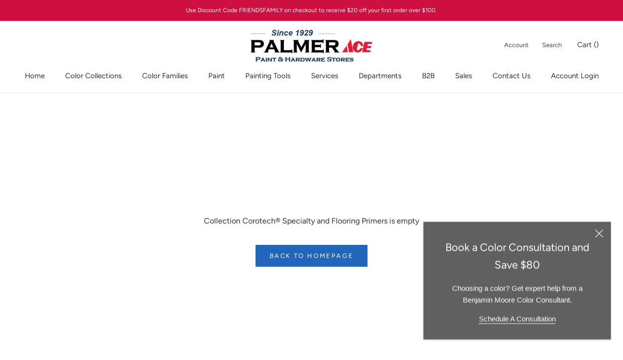

--- FILE ---
content_type: text/html; charset=utf-8
request_url: https://www.palmeracehardware.com/collections/bmc?page=4&view=colors
body_size: 5689
content:

{

  "colors" : [
    
      {"handle": "751-sea-isle", "title": "751 Sea Isle", "featured_image": "products/A5D7DC.png"}
    ,
      {"handle": "752-how-blue-am-i", "title": "752 How Blue Am I?", "featured_image": "products/84C5CE.png"}
    ,
      {"handle": "753-santa-clara", "title": "753 Santa Clara", "featured_image": "products/57ABB7.png"}
    ,
      {"handle": "754-wilmington-spruce", "title": "754 Wilmington Spruce", "featured_image": "products/3292A1.png"}
    ,
      {"handle": "755-salzburg-blue", "title": "755 Salzburg Blue", "featured_image": "products/2C8392.png"}
    ,
      {"handle": "756-varsity-blues", "title": "756 Varsity Blues", "featured_image": "products/226977.png"}
    ,
      {"handle": "757-california-breeze", "title": "757 California Breeze", "featured_image": "products/9ED9E2.png"}
    ,
      {"handle": "758-rhythm-and-blues", "title": "758 Rhythm and Blues", "featured_image": "products/8AD0DB.png"}
    ,
      {"handle": "759-madison-avenue", "title": "759 Madison Avenue", "featured_image": "products/6BC0CE.png"}
    ,
      {"handle": "760-baltimore-sky", "title": "760 Baltimore Sky", "featured_image": "products/45ADBE.png"}
    ,
      {"handle": "761-meridian-blue", "title": "761 Meridian Blue", "featured_image": "products/0493A7.png"}
    ,
      {"handle": "762-pacific-palisades", "title": "762 Pacific Palisades", "featured_image": "products/008299.png"}
    ,
      {"handle": "763-coat-of-arms", "title": "763 Coat of Arms", "featured_image": "products/3C6C7A.png"}
    ,
      {"handle": "764-crystal-springs", "title": "764 Crystal Springs", "featured_image": "products/C8E6EA.png"}
    ,
      {"handle": "765-skyscraper", "title": "765 Skyscraper", "featured_image": "products/B7DFE5.png"}
    ,
      {"handle": "766-delano-waters", "title": "766 Delano Waters", "featured_image": "products/A0D6E2.png"}
    ,
      {"handle": "767-graceful-sea", "title": "767 Graceful Sea", "featured_image": "products/76C2D7.png"}
    ,
      {"handle": "768-atlantis-blue", "title": "768 Atlantis Blue", "featured_image": "products/54B1C9.png"}
    ,
      {"handle": "769-dream-i-can-fly", "title": "769 Dream I Can Fly", "featured_image": "products/1FA0C1.png"}
    ,
      {"handle": "770-americana", "title": "770 Americana", "featured_image": "products/007594.png"}
    ,
      {"handle": "771-blue-allure", "title": "771 Blue Allure", "featured_image": "products/C0DFE7.png"}
    ,
      {"handle": "772-hawaiian-breeze", "title": "772 Hawaiian Breeze", "featured_image": "products/ABD3E2.png"}
    ,
      {"handle": "773-athenian-blue", "title": "773 Athenian Blue", "featured_image": "products/83B8D0.png"}
    ,
      {"handle": "774-i-ve-got-the-blues", "title": "774 I've Got the Blues", "featured_image": "products/6AA4BE.png"}
    ,
      {"handle": "775-poolside", "title": "775 Poolside", "featured_image": "products/5394B4.png"}
    ,
      {"handle": "776-santa-monica-blue", "title": "776 Santa Monica Blue", "featured_image": "products/3A6E8C.png"}
    ,
      {"handle": "777-summer-nights", "title": "777 Summer Nights", "featured_image": "products/34586C.png"}
    ,
      {"handle": "778-skylark-song", "title": "778 Skylark Song", "featured_image": "products/B4DBEA.png"}
    ,
      {"handle": "779-fairview-blue", "title": "779 Fairview Blue", "featured_image": "products/A9D4E7.png"}
    ,
      {"handle": "780-crisp-morning-air", "title": "780 Crisp Morning Air", "featured_image": "products/9BCEE5.png"}
    ,
      {"handle": "781-st-lucia-skies", "title": "781 St. Lucia Skies", "featured_image": "products/7DBCDB.png"}
    ,
      {"handle": "782-blue-belle-island", "title": "782 Blue Belle Island", "featured_image": "products/5EABD1.png"}
    ,
      {"handle": "783-lake-tahoe", "title": "783 Lake Tahoe", "featured_image": "products/4298C4.png"}
    ,
      {"handle": "784-blue-macaw", "title": "784 Blue Macaw", "featured_image": "products/2474A3.png"}
    ,
      {"handle": "785-morning-glory", "title": "785 Morning Glory", "featured_image": "products/B7DDEB.png"}
    ,
      {"handle": "786-highland-breeze", "title": "786 Highland Breeze", "featured_image": "products/A4D4EC.png"}
    ,
      {"handle": "787-grandma-s-sweater", "title": "787 Grandma's Sweater", "featured_image": "products/94CCE7.png"}
    ,
      {"handle": "788-aquarius", "title": "788 Aquarius", "featured_image": "products/7BBDE1.png"}
    ,
      {"handle": "789-sea-to-shining-sea", "title": "789 Sea to Shining Sea", "featured_image": "products/6DB4DC.png"}
    ,
      {"handle": "790-bayberry-blue", "title": "790 Bayberry Blue", "featured_image": "products/3F9DD1.png"}
    ,
      {"handle": "791-paddington-blue", "title": "791 Paddington Blue", "featured_image": "products/1369A7.png"}
    ,
      {"handle": "792-mystical-blue", "title": "792 Mystical Blue", "featured_image": "products/CCE3EB.png"}
    ,
      {"handle": "793-watercolor-blue", "title": "793 Watercolor Blue", "featured_image": "products/B9D9E7.png"}
    ,
      {"handle": "794-paradise-view", "title": "794 Paradise View", "featured_image": "products/AED3E5.png"}
    ,
      {"handle": "795-faded-denim", "title": "795 Faded Denim", "featured_image": "products/97C3DF.png"}
    ,
      {"handle": "796-nova-scotia-blue", "title": "796 Nova Scotia Blue", "featured_image": "products/6BA3D0.png"}
    ,
      {"handle": "797-athens-blue", "title": "797 Athens Blue", "featured_image": "products/3D74AC.png"}
    ,
      {"handle": "798-blue-suede-shoes", "title": "798 Blue Suede Shoes", "featured_image": "products/2F5688.png"}
    ,
      {"handle": "799-mediterranean-breeze", "title": "799 Mediterranean Breeze", "featured_image": "products/B7D4E2.png"}
    ,
      {"handle": "800-palatial-skies", "title": "800 Palatial Skies", "featured_image": "products/A5C8DD.png"}
    ,
      {"handle": "801-blue-bayou", "title": "801 Blue Bayou", "featured_image": "products/92BAD4.png"}
    ,
      {"handle": "802-san-francisco-bay", "title": "802 San Francisco Bay", "featured_image": "products/79A7C5.png"}
    ,
      {"handle": "803-lazy-sunday", "title": "803 Lazy Sunday", "featured_image": "products/5E8FB6.png"}
    ,
      {"handle": "804-chicago-blues", "title": "804 Chicago Blues", "featured_image": "products/40729C.png"}
    ,
      {"handle": "805-new-york-state-of-mind", "title": "805 New York State of Mind", "featured_image": "products/355473.png"}
    ,
      {"handle": "806-breath-of-fresh-air", "title": "806 Breath of Fresh Air", "featured_image": "products/C9DDE5.png"}
    ,
      {"handle": "807-soft-sky", "title": "807 Soft Sky", "featured_image": "products/C1D7E4.png"}
    ,
      {"handle": "808-sapphire-ice", "title": "808 Sapphire Ice", "featured_image": "products/A1BFD5.png"}
    ,
      {"handle": "809-soft-jazz", "title": "809 Soft Jazz", "featured_image": "products/81A5C0.png"}
    ,
      {"handle": "810-blue-dragon", "title": "810 Blue Dragon", "featured_image": "products/6B8DB3.png"}
    ,
      {"handle": "811-old-glory", "title": "811 Old Glory", "featured_image": "products/396998.png"}
    ,
      {"handle": "812-blueberry-hill", "title": "812 Blueberry Hill", "featured_image": "products/335183.png"}
    ,
      {"handle": "813-sweet-bluette", "title": "813 Sweet Bluette", "featured_image": "products/D7E5EB.png"}
    ,
      {"handle": "814-jet-stream", "title": "814 Jet Stream", "featured_image": "products/C0D7E8.png"}
    ,
      {"handle": "815-swiss-blue", "title": "815 Swiss Blue", "featured_image": "products/A3C1E3.png"}
    ,
      {"handle": "816-aqua-marina", "title": "816 Aqua Marina", "featured_image": "products/8DADD9.png"}
    ,
      {"handle": "817-brazilian-blue", "title": "817 Brazilian Blue", "featured_image": "products/6E94CC.png"}
    ,
      {"handle": "818-watertown", "title": "818 Watertown", "featured_image": "products/5B7EB7.png"}
    ,
      {"handle": "819-southern-belle", "title": "819 Southern Belle", "featured_image": "products/41548C.png"}
    ,
      {"handle": "820-misty-blue", "title": "820 Misty Blue", "featured_image": "products/C7D5E4.png"}
    ,
      {"handle": "821-blue-ice", "title": "821 Blue Ice", "featured_image": "products/BACBDF.png"}
    ,
      {"handle": "822-riviera-azure", "title": "822 Riviera Azure", "featured_image": "products/9DB2D0.png"}
    ,
      {"handle": "823-steel-blue", "title": "823 Steel Blue", "featured_image": "products/879EBF.png"}
    ,
      {"handle": "824-yin-yang", "title": "824 Yin Yang", "featured_image": "products/6A82A8.png"}
    ,
      {"handle": "825-blue-nova", "title": "825 Blue Nova", "featured_image": "products/5B6D92.png"}
    ,
      {"handle": "826-stunning", "title": "826 Stunning", "featured_image": "products/414A62.png"}
    ,
      {"handle": "827-lake-placid", "title": "827 Lake Placid", "featured_image": "products/C5D3DF.png"}
    ,
      {"handle": "828-airway", "title": "828 Airway", "featured_image": "products/B4C5D7.png"}
    ,
      {"handle": "829-sunrise", "title": "829 Sunrise", "featured_image": "products/A5B7CD.png"}
    ,
      {"handle": "830-harlequin-blue", "title": "830 Harlequin Blue", "featured_image": "products/93A6BE.png"}
    ,
      {"handle": "831-stratford-blue", "title": "831 Stratford Blue", "featured_image": "products/7685A1.png"}
    ,
      {"handle": "832-blue-heron", "title": "832 Blue Heron", "featured_image": "products/5C6A85.png"}
    ,
      {"handle": "833-evening-sky", "title": "833 Evening Sky", "featured_image": "products/464956.png"}
    ,
      {"handle": "834-bright-and-early", "title": "834 Bright and Early", "featured_image": "products/C3D8E1.png"}
    ,
      {"handle": "835-grand-rapids", "title": "835 Grand Rapids", "featured_image": "products/BAD1DC.png"}
    ,
      {"handle": "836-sea-view", "title": "836 Sea View", "featured_image": "products/ADC6D4.png"}
    ,
      {"handle": "837-sheer-romance", "title": "837 Sheer Romance", "featured_image": "products/9AB4C7.png"}
    ,
      {"handle": "838-denim-wash", "title": "838 Denim Wash", "featured_image": "products/85A0B6.png"}
    ,
      {"handle": "839-old-blue-jeans", "title": "839 Old Blue Jeans", "featured_image": "products/6B89A3.png"}
    ,
      {"handle": "840-kensington-blue", "title": "840 Kensington Blue", "featured_image": "products/4B5A71.png"}
    ,
      {"handle": "841-snow-angel", "title": "841 Snow Angel", "featured_image": "products/EAF0E9.png"}
    ,
      {"handle": "842-green-cast", "title": "842 Green Cast", "featured_image": "products/D9E7DF.png"}
    ,
      {"handle": "843-taffeta-green", "title": "843 Taffeta Green", "featured_image": "products/D3E6DD.png"}
    ,
      {"handle": "844-aloe-vera", "title": "844 Aloe Vera", "featured_image": "products/EEF2EB.png"}
    ,
      {"handle": "845-emerald-vapor", "title": "845 Emerald Vapor", "featured_image": "products/E3EEE8.png"}
    ,
      {"handle": "846-come-sail-away", "title": "846 Come Sail Away", "featured_image": "products/DDEAE4.png"}
    ,
      {"handle": "847-sweet-dreams", "title": "847 Sweet Dreams", "featured_image": "products/D6E7E2.png"}
    ,
      {"handle": "848-lakeshore-green", "title": "848 Lakeshore Green", "featured_image": "products/D8EBE1.png"}
    ,
      {"handle": "849-carried-away", "title": "849 Carried Away", "featured_image": "products/D9EDE1.png"}
    ,
      {"handle": "850-reflection", "title": "850 Reflection", "featured_image": "products/D4EBDA.png"}
    ,
      {"handle": "851-tint-of-mint", "title": "851 Tint of Mint", "featured_image": "products/EAEFDF.png"}
    ,
      {"handle": "852-appalachian-green", "title": "852 Appalachian Green", "featured_image": "products/E7EDD9.png"}
    ,
      {"handle": "853-green-essence", "title": "853 Green Essence", "featured_image": "products/E3ECD9.png"}
    ,
      {"handle": "854-sleeping-angel", "title": "854 Sleeping Angel", "featured_image": "products/E1EBD5.png"}
    ,
      {"handle": "855-cloud-cover", "title": "855 Cloud Cover", "featured_image": "products/E9E8E0.png"}
    ,
      {"handle": "856-silver-satin", "title": "856 Silver Satin", "featured_image": "products/E3E2DA.png"}
    ,
      {"handle": "857-sheep-s-wool", "title": "857 Sheep's Wool", "featured_image": "products/E0DFD7.png"}
    ,
      {"handle": "858-athena", "title": "858 Athena", "featured_image": "products/DDD9CE.png"}
    ,
      {"handle": "859-collingwood", "title": "859 Collingwood", "featured_image": "products/D3CEC4.png"}
    ,
      {"handle": "860-apparition", "title": "860 Apparition", "featured_image": "products/CCC8BE.png"}
    ,
      {"handle": "861-shale", "title": "861 Shale", "featured_image": "products/C3BDB1.png"}
    ,
      {"handle": "862-cascade-mountains", "title": "862 Cascade Mountains", "featured_image": "products/E5E6DC.png"}
    ,
      {"handle": "863-pearl-gray", "title": "863 Pearl Gray", "featured_image": "products/DDE1D8.png"}
    ,
      {"handle": "864-oystershell", "title": "864 Oystershell", "featured_image": "products/D4D8D2.png"}
    ,
      {"handle": "865-stonewashed", "title": "865 Stonewashed", "featured_image": "products/E4EBE4.png"}
    ,
      {"handle": "866-winter-ice", "title": "866 Winter Ice", "featured_image": "products/DAE4E2.png"}
    ,
      {"handle": "867-glacier-lake", "title": "867 Glacier Lake", "featured_image": "products/D3DEDC.png"}
    ,
      {"handle": "868-mountain-mist", "title": "868 Mountain Mist", "featured_image": "products/D4DDDC.png"}
    ,
      {"handle": "869-oxford-white", "title": "869 Oxford White", "featured_image": "products/F0F1EA.png"}
    ,
      {"handle": "870-mountainscape", "title": "870 Mountainscape", "featured_image": "products/E5E7E4.png"}
    ,
      {"handle": "871-pearl-river", "title": "871 Pearl River", "featured_image": "products/DCDFDE.png"}
    ,
      {"handle": "872-white-christmas", "title": "872 White Christmas", "featured_image": "products/ECEEEA.png"}
    ,
      {"handle": "873-baby-s-breath", "title": "873 Baby's Breath", "featured_image": "products/EAECE8.png"}
    ,
      {"handle": "874-fanfare", "title": "874 Fanfare", "featured_image": "products/E1E6E5.png"}
    ,
      {"handle": "875-blue-veil", "title": "875 Blue Veil", "featured_image": "products/D9E0E1.png"}
    ,
      {"handle": "876-alabaster", "title": "876 Alabaster", "featured_image": "products/F2EFE8.png"}
    ,
      {"handle": "877-sand-dollar", "title": "877 Sand Dollar", "featured_image": "products/F0EBE4.png"}
    ,
      {"handle": "878-mauve-hint", "title": "878 Mauve Hint", "featured_image": "products/EEE3DE.png"}
    ,
      {"handle": "879-white-opulence", "title": "879 White Opulence", "featured_image": "products/F5F2ED.png"}
    ,
      {"handle": "880-white-zinfandel", "title": "880 White Zinfandel", "featured_image": "products/F4EFEA.png"}
    ,
      {"handle": "881-pink-essence", "title": "881 Pink Essence", "featured_image": "products/F1EBE8.png"}
    ,
      {"handle": "882-feathered-violet", "title": "882 Feathered Violet", "featured_image": "products/E9E7E8.png"}
    ,
      {"handle": "883-shell-pink", "title": "883 Shell Pink", "featured_image": "products/F8EAE3.png"}
    ,
      {"handle": "884-hint-of-pink", "title": "884 Hint of Pink", "featured_image": "products/F7E8E2.png"}
    ,
      {"handle": "885-key-pearl", "title": "885 Key Pearl", "featured_image": "products/F5E4DF.png"}
    ,
      {"handle": "886-blanched-coral", "title": "886 Blanched Coral", "featured_image": "products/F8E9E0.png"}
    ,
      {"handle": "887-pink-cloud", "title": "887 Pink Cloud", "featured_image": "products/F8E5DD.png"}
    ,
      {"handle": "888-valentine-memories", "title": "888 Valentine Memories", "featured_image": "products/F8DDD8.png"}
    ,
      {"handle": "889-pacific-grove-pink", "title": "889 Pacific Grove Pink", "featured_image": "products/F9DAD3.png"}
    ,
      {"handle": "890-pink-damask", "title": "890 Pink Damask", "featured_image": "products/F6F0E7.png"}
    ,
      {"handle": "891-opal", "title": "891 Opal", "featured_image": "products/F6ECDF.png"}
    ,
      {"handle": "892-warm-blush", "title": "892 Warm Blush", "featured_image": "products/F8E7DA.png"}
    ,
      {"handle": "893-ambrosia", "title": "893 Ambrosia", "featured_image": "products/F7E9DC.png"}
    ,
      {"handle": "894-sheer-pink", "title": "894 Sheer Pink", "featured_image": "products/F5E2D5.png"}
    ,
      {"handle": "895-aphrodite-pink", "title": "895 Aphrodite Pink", "featured_image": "products/F3DECA.png"}
    ,
      {"handle": "896-love-always", "title": "896 Love Always", "featured_image": "products/EFD8C6.png"}
    ,
      {"handle": "897-butterfield", "title": "897 Butterfield", "featured_image": "products/F8F0DC.png"}
    ,
      {"handle": "898-country-white", "title": "898 Country White", "featured_image": "products/F9E9D1.png"}
    ,
      {"handle": "899-secluded-beach", "title": "899 Secluded Beach", "featured_image": "products/F7E1BF.png"}
    ,
      {"handle": "900-florida-beaches", "title": "900 Florida Beaches", "featured_image": "products/F7EBDA.png"}
    ,
      {"handle": "901-mystical-powers", "title": "901 Mystical Powers", "featured_image": "products/F7E7D4.png"}
    ,
      {"handle": "902-butterfly-kisses", "title": "902 Butterfly Kisses", "featured_image": "products/F5E3CC.png"}
    ,
      {"handle": "903-pirates-cove-beach", "title": "903 Pirates Cove Beach", "featured_image": "products/F5E0C8.png"}
    ,
      {"handle": "904-white-blush", "title": "904 White Blush", "featured_image": "products/F6F0E1.png"}
    ,
      {"handle": "905-lily-of-the-valley", "title": "905 Lily of the Valley", "featured_image": "products/F7EFDC.png"}
    ,
      {"handle": "906-white-mountains", "title": "906 White Mountains", "featured_image": "products/F4EAD5.png"}
    ,
      {"handle": "907-evening-white", "title": "907 Evening White", "featured_image": "products/F3E6D3.png"}
    ,
      {"handle": "908-pelican-beach", "title": "908 Pelican Beach", "featured_image": "products/F5EAD6.png"}
    ,
      {"handle": "909-antique-white", "title": "909 Antique White", "featured_image": "products/F2E5D3.png"}
    ,
      {"handle": "910-cr-me-caramel", "title": "910 Crème Caramel", "featured_image": "products/F0E0C9.png"}
    ,
      {"handle": "911-paradise-beach", "title": "911 Paradise Beach", "featured_image": "products/F7EEDB.png"}
    ,
      {"handle": "912-linen-white", "title": "912 Linen White", "featured_image": "products/F2EBDA.png"}
    ,
      {"handle": "913-windsor-cream", "title": "913 Windsor Cream", "featured_image": "products/F6EAD2.png"}
    ,
      {"handle": "914-devon-cream", "title": "914 Devon Cream", "featured_image": "products/F9EBD2.png"}
    ,
      {"handle": "915-cameo-white", "title": "915 Cameo White", "featured_image": "products/F2E7CF_9e9f7526-d71f-4000-bd89-a5d74de74960.png"}
    ,
      {"handle": "916-cookie-dough", "title": "916 Cookie Dough", "featured_image": "products/F6E3C3.png"}
    ,
      {"handle": "917-virginia-beach", "title": "917 Virginia Beach", "featured_image": "products/F2DEBC_5db4ae48-f777-4055-a37b-602635e7ae4f.png"}
    ,
      {"handle": "918-white-rock", "title": "918 White Rock", "featured_image": "products/F5EED8.png"}
    ,
      {"handle": "919-buttermilk", "title": "919 Buttermilk", "featured_image": "products/F3EAD0.png"}
    ,
      {"handle": "920-honey-harbor", "title": "920 Honey Harbor", "featured_image": "products/F1E4C4.png"}
    ,
      {"handle": "921-san-diego-cream", "title": "921 San Diego Cream", "featured_image": "products/F7ECD3.png"}
    ,
      {"handle": "922-antique-lace", "title": "922 Antique Lace", "featured_image": "products/F6E8C9.png"}
    ,
      {"handle": "923-french-vanilla", "title": "923 French Vanilla", "featured_image": "products/F3E5C3.png"}
    ,
      {"handle": "924-san-mateo-beaches", "title": "924 San Mateo Beaches", "featured_image": "products/F4E3BE.png"}
    ,
      {"handle": "925-ivory-white", "title": "925 Ivory White", "featured_image": "products/F2EFDF_9716a6e2-0e41-421f-86d2-f2e10917fcef.png"}
    ,
      {"handle": "926-seashell", "title": "926 Seashell", "featured_image": "products/ECE9D8.png"}
    ,
      {"handle": "927-white-swan", "title": "927 White Swan", "featured_image": "products/E9E5D0_e77c76c6-45ef-49dd-b781-03938b026d7c.png"}
    ,
      {"handle": "928-featherbed", "title": "928 Featherbed", "featured_image": "products/F6EFD6.png"}
    ,
      {"handle": "929-angels-gate", "title": "929 Angels Gate", "featured_image": "products/F5EDCD.png"}
    ,
      {"handle": "930-cashmere", "title": "930 Cashmere", "featured_image": "products/F5ECC6.png"}
    ,
      {"handle": "931-royal-linen", "title": "931 Royal Linen", "featured_image": "products/F4E9C0.png"}
    ,
      {"handle": "932-lemon-chiffon", "title": "932 Lemon Chiffon", "featured_image": "products/F6F3DD.png"}
    ,
      {"handle": "933-blossom-tint", "title": "933 Blossom Tint", "featured_image": "products/F4F1D8.png"}
    ,
      {"handle": "934-light-as-a-feather", "title": "934 Light as a Feather", "featured_image": "products/F3EED0.png"}
    ,
      {"handle": "935-ancient-ivory", "title": "935 Ancient Ivory", "featured_image": "products/EEECDB_994532bf-c392-454d-a5b7-d11169cbcc4d.png"}
    ,
      {"handle": "936-meadow-mist", "title": "936 Meadow Mist", "featured_image": "products/EAEAD8.png"}
    ,
      {"handle": "937-rock-candy", "title": "937 Rock Candy", "featured_image": "products/E5E5D2.png"}
    ,
      {"handle": "938-celery-salt", "title": "938 Celery Salt", "featured_image": "products/E6E4CF.png"}
    ,
      {"handle": "939-royal-silk", "title": "939 Royal Silk", "featured_image": "products/EDE8D5.png"}
    ,
      {"handle": "940-ancient-oak", "title": "940 Ancient Oak", "featured_image": "products/E6E1CB_923868e8-ebb2-491a-9a45-0cdcc50f7582.png"}
    ,
      {"handle": "941-seaspray", "title": "941 Seaspray", "featured_image": "products/E2DBC2.png"}
    ,
      {"handle": "942-marble-white", "title": "942 Marble White", "featured_image": "products/F0EBD7.png"}
    ,
      {"handle": "943-spanish-white", "title": "943 Spanish White", "featured_image": "products/EBE6D2.png"}
    ,
      {"handle": "944-albany-white", "title": "944 Albany White", "featured_image": "products/EAE4CD.png"}
    ,
      {"handle": "945-pebble-rock", "title": "945 Pebble Rock", "featured_image": "products/E3DEC7.png"}
    ,
      {"handle": "946-sandy-beaches", "title": "946 Sandy Beaches", "featured_image": "products/F3E8D4.png"}
    ,
      {"handle": "947-navajo-white", "title": "947 Navajo White", "featured_image": "products/EEE7D5.png"}
    ,
      {"handle": "948-sandy-shores", "title": "948 Sandy Shores", "featured_image": "products/EFE5D0.png"}
    ,
      {"handle": "949-sparkling-wine", "title": "949 Sparkling Wine", "featured_image": "products/EDE4D0.png"}
    ,
      {"handle": "950-natural-wicker", "title": "950 Natural Wicker", "featured_image": "products/E7DECA.png"}
    ,
      {"handle": "951-pale-almond", "title": "951 Pale Almond", "featured_image": "products/E7DBC3_4533f716-a5c8-44b8-98da-9234187d3df4.png"}
    ,
      {"handle": "952-cayman-islands", "title": "952 Cayman Islands", "featured_image": "products/E2D4BD.png"}
    ,
      {"handle": "953-feather-down", "title": "953 Feather Down", "featured_image": "products/E6E0CF.png"}
    ,
      {"handle": "954-spring-in-aspen", "title": "954 Spring in Aspen", "featured_image": "products/E3DCC8.png"}
    ,
      {"handle": "955-berber-white", "title": "955 Berber White", "featured_image": "products/DBD2BC.png"}
    ,
      {"handle": "956-palace-white", "title": "956 Palace White", "featured_image": "products/EAE0C8.png"}
    ,
      {"handle": "957-papaya", "title": "957 Papaya", "featured_image": "products/E5D7B9.png"}
    ,
      {"handle": "958-ocean-beach", "title": "958 Ocean Beach", "featured_image": "products/E2D2B3.png"}
    ,
      {"handle": "959-antique-parchment", "title": "959 Antique Parchment", "featured_image": "products/DAC9AB.png"}
    ,
      {"handle": "960-dove-wing", "title": "960 Dove Wing", "featured_image": "products/E9E6DB.png"}
    ,
      {"handle": "961-seapearl", "title": "961 Seapearl", "featured_image": "products/E7E4D9.png"}
    ,
      {"handle": "962-gray-mist", "title": "962 Gray Mist", "featured_image": "products/E3DFD2.png"}
    ,
      {"handle": "963-maritime-white", "title": "963 Maritime White", "featured_image": "products/E5DECE.png"}
    ,
      {"handle": "964-white-sand", "title": "964 White Sand", "featured_image": "products/E0D8C6.png"}
    ,
      {"handle": "965-temporal-spirit", "title": "965 Temporal Spirit", "featured_image": "products/D9CFBB.png"}
    ,
      {"handle": "966-natural-linen", "title": "966 Natural Linen", "featured_image": "products/D7CDB7.png"}
    ,
      {"handle": "967-cloud-white", "title": "967 Cloud White", "featured_image": "products/F2F1E6.png"}
    ,
      {"handle": "968-dune-white", "title": "968 Dune White", "featured_image": "products/ECEAE0_8580ddf9-2a50-42f7-9886-cfec96e11359.png"}
    ,
      {"handle": "969-soft-chamois", "title": "969 Soft Chamois", "featured_image": "products/E8E5D8.png"}
    ,
      {"handle": "970-white-down", "title": "970 White Down", "featured_image": "products/EBE6D7.png"}
    ,
      {"handle": "971-olympic-mountains", "title": "971 Olympic Mountains", "featured_image": "products/E2DDD0.png"}
    ,
      {"handle": "972-alaskan-skies", "title": "972 Alaskan Skies", "featured_image": "products/D9D3C4.png"}
    ,
      {"handle": "973-ice-formations", "title": "973 Ice Formations", "featured_image": "products/CBC6B8.png"}
    ,
      {"handle": "974-muskoka-trail", "title": "974 Muskoka Trail", "featured_image": "products/E5E0D0.png"}
    ,
      {"handle": "975-tapestry-beige", "title": "975 Tapestry Beige", "featured_image": "products/DBD7C5.png"}
    ,
      {"handle": "976-coastal-fog", "title": "976 Coastal Fog", "featured_image": "products/CAC4B0_73efd8b7-948e-4862-8982-de783c022456.png"}
    ,
      {"handle": "977-brandon-beige", "title": "977 Brandon Beige", "featured_image": "products/AFA58F_790a7d2f-e7bb-43e9-8ee3-ca7cf973efa8.png"}
    ,
      {"handle": "978-raccoon-hollow", "title": "978 Raccoon Hollow", "featured_image": "products/9D917D.png"}
    ,
      {"handle": "979-stampede", "title": "979 Stampede", "featured_image": "products/857A68_d1937846-c775-4aa1-9d37-8bed5999e966.png"}
    ,
      {"handle": "980-woodcliff-lake", "title": "980 Woodcliff Lake", "featured_image": "products/786E61.png"}
    ,
      {"handle": "981-wind-s-breath", "title": "981 Wind's Breath", "featured_image": "products/DFDBCD.png"}
    ,
      {"handle": "982-cedar-key", "title": "982 Cedar Key", "featured_image": "products/D7CEBF.png"}
    ,
      {"handle": "983-smokey-taupe", "title": "983 Smokey Taupe", "featured_image": "products/CDC4B5.png"}
    ,
      {"handle": "984-stone-hearth", "title": "984 Stone Hearth", "featured_image": "products/C4BAAA.png"}
    ,
      {"handle": "985-indian-river", "title": "985 Indian River", "featured_image": "products/ADA290.png"}
    ,
      {"handle": "986-smoky-ash", "title": "986 Smoky Ash", "featured_image": "products/998B75.png"}
    ,
      {"handle": "987-buckhorn", "title": "987 Buckhorn", "featured_image": "products/84735E.png"}
    ,
      {"handle": "988-frosted-toffee", "title": "988 Frosted Toffee", "featured_image": "products/DED3C6.png"}
    ,
      {"handle": "989-alphano-beige", "title": "989 Alphano Beige", "featured_image": "products/CFC4B7.png"}
    ,
      {"handle": "990-hampshire-taupe", "title": "990 Hampshire Taupe", "featured_image": "products/CABDAF.png"}
    ,
      {"handle": "991-gr-ge-avenue", "title": "991 Grége Avenue", "featured_image": "products/B7A99C.png"}
    ,
      {"handle": "992-ticonderoga-taupe", "title": "992 Ticonderoga Taupe", "featured_image": "products/9E8C7C.png"}
    ,
      {"handle": "993-beachcomber", "title": "993 Beachcomber", "featured_image": "products/857466.png"}
    ,
      {"handle": "994-fallen-timber", "title": "994 Fallen Timber", "featured_image": "products/7B6C5D.png"}
    ,
      {"handle": "995-mocha-cream", "title": "995 Mocha Cream", "featured_image": "products/D3C9BD.png"}
    ,
      {"handle": "996-ashen-tan", "title": "996 Ashen Tan", "featured_image": "products/C9BEAF_07a5ba47-ae87-45ae-9308-b63cfb9d3c19.png"}
    ,
      {"handle": "997-baja-dunes", "title": "997 Baja Dunes", "featured_image": "products/B7AA9A_6f130fdf-1e22-4c53-ab1b-97318a060ead.png"}
    ,
      {"handle": "998-cabot-trail", "title": "998 Cabot Trail", "featured_image": "products/9F8E7C_03bda52a-00ad-443d-be81-fe13f954ae1e.png"}
    ,
      {"handle": "999-rustic-taupe", "title": "999 Rustic Taupe", "featured_image": "products/847562.png"}
    ,
      {"handle": "1000-northwood-brown", "title": "1000 Northwood Brown", "featured_image": "products/6F6151.png"}
    
  ],
  "nextpage" : "/collections/bmc?page=5&view=colors"

}

--- FILE ---
content_type: text/html; charset=utf-8
request_url: https://www.palmeracehardware.com/collections/cp?page=4&view=colors
body_size: 4758
content:

{

  "colors" : [
    
      {"handle": "2107-50-sandlot-gray", "title": "2107-50 Sandlot Gray", "featured_image": "products/BDAFA6.png"}
    ,
      {"handle": "2107-40-driftwood", "title": "2107-40 Driftwood", "featured_image": "products/978477.png"}
    ,
      {"handle": "2107-30-rockies-brown", "title": "2107-30 Rockies Brown", "featured_image": "products/6F594B.png"}
    ,
      {"handle": "2107-20-mocha-brown", "title": "2107-20 Mocha Brown", "featured_image": "products/664F40.png"}
    ,
      {"handle": "2107-10-chocolate-candy-brown", "title": "2107-10 Chocolate Candy Brown", "featured_image": "products/614A3B.png"}
    ,
      {"handle": "2108-70-lacey-pearl", "title": "2108-70 Lacey Pearl", "featured_image": "products/E8E5DF.png"}
    ,
      {"handle": "2108-60-abalone", "title": "2108-60 Abalone", "featured_image": "products/D3CFC7.png"}
    ,
      {"handle": "2108-50-silver-fox", "title": "2108-50 Silver Fox", "featured_image": "products/B8B1A7.png"}
    ,
      {"handle": "2108-40-stardust", "title": "2108-40 Stardust", "featured_image": "products/918578.png"}
    ,
      {"handle": "2108-30-brown-horse", "title": "2108-30 Brown Horse", "featured_image": "products/695A4C.png"}
    ,
      {"handle": "2108-20-sierra-spruce", "title": "2108-20 Sierra Spruce", "featured_image": "products/604E40.png"}
    ,
      {"handle": "2108-10-ferret-brown", "title": "2108-10 Ferret Brown", "featured_image": "products/5D4B3D.png"}
    ,
      {"handle": "2109-70-a-la-mode", "title": "2109-70 A la Mode", "featured_image": "products/E6E2DE.png"}
    ,
      {"handle": "2109-60-portland-gray", "title": "2109-60 Portland Gray", "featured_image": "products/D3CCC7.png"}
    ,
      {"handle": "2109-50-elephant-gray", "title": "2109-50 Elephant Gray", "featured_image": "products/B5ABA7.png"}
    ,
      {"handle": "2109-40-smoked-oyster", "title": "2109-40 Smoked Oyster", "featured_image": "products/8E7F79.png"}
    ,
      {"handle": "2109-30-wood-grain-brown", "title": "2109-30 Wood Grain Brown", "featured_image": "products/68554D.png"}
    ,
      {"handle": "2109-20-hearthstone-brown", "title": "2109-20 Hearthstone Brown", "featured_image": "products/604D44.png"}
    ,
      {"handle": "2109-10-classic-brown", "title": "2109-10 Classic Brown", "featured_image": "products/58453B.png"}
    ,
      {"handle": "2110-70-vintage-taupe", "title": "2110-70 Vintage Taupe", "featured_image": "products/F2EDE8.png"}
    ,
      {"handle": "2110-60-pampas-grass", "title": "2110-60 Pampas Grass", "featured_image": "products/E8DDD8.png"}
    ,
      {"handle": "2110-50-gobi-desert", "title": "2110-50 Gobi Desert", "featured_image": "products/D3C3BD.png"}
    ,
      {"handle": "2110-40-seaside-sand", "title": "2110-40 Seaside Sand", "featured_image": "products/B59D94.png"}
    ,
      {"handle": "2110-30-saddle-soap", "title": "2110-30 Saddle Soap", "featured_image": "products/886A59.png"}
    ,
      {"handle": "2110-20-brown-tar", "title": "2110-20 Brown Tar", "featured_image": "products/6E5440.png"}
    ,
      {"handle": "2110-10-taupe", "title": "2110-10 Taupe", "featured_image": "products/5A4430.png"}
    ,
      {"handle": "2111-70-calm", "title": "2111-70 Calm", "featured_image": "products/E6E4DF.png"}
    ,
      {"handle": "2111-60-barren-plain", "title": "2111-60 Barren Plain", "featured_image": "products/D3D0C9.png"}
    ,
      {"handle": "2111-50-stone-harbor", "title": "2111-50 Stone Harbor", "featured_image": "products/B4AFA8.png"}
    ,
      {"handle": "2111-40-taos-taupe", "title": "2111-40 Taos Taupe", "featured_image": "products/8C847A.png"}
    ,
      {"handle": "2111-30-mustang", "title": "2111-30 Mustang", "featured_image": "products/68574A.png"}
    ,
      {"handle": "2111-20-grizzly-bear-brown", "title": "2111-20 Grizzly Bear Brown", "featured_image": "products/5F4B3C.png"}
    ,
      {"handle": "2111-10-deep-taupe", "title": "2111-10 Deep Taupe", "featured_image": "products/594334.png"}
    ,
      {"handle": "2112-70-american-white", "title": "2112-70 American White", "featured_image": "products/E4E3E0.png"}
    ,
      {"handle": "2112-60-cement-gray", "title": "2112-60 Cement Gray", "featured_image": "products/CDCCCA.png"}
    ,
      {"handle": "2112-50-stormy-monday", "title": "2112-50 Stormy Monday", "featured_image": "products/AEABAA.png"}
    ,
      {"handle": "2112-40-stone", "title": "2112-40 Stone", "featured_image": "products/86807E.png"}
    ,
      {"handle": "2112-30-stone-brown", "title": "2112-30 Stone Brown", "featured_image": "products/5F544E.png"}
    ,
      {"handle": "2112-20-brown-sugar", "title": "2112-20 Brown Sugar", "featured_image": "products/564942.png"}
    ,
      {"handle": "2112-10-mink", "title": "2112-10 Mink", "featured_image": "products/52443C.png"}
    ,
      {"handle": "2113-70-antique-pearl", "title": "2113-70 Antique Pearl", "featured_image": "products/E4DEDD.png"}
    ,
      {"handle": "2113-60-porcelain", "title": "2113-60 Porcelain", "featured_image": "products/D0C5C5.png"}
    ,
      {"handle": "2113-50-mauve-desert", "title": "2113-50 Mauve Desert", "featured_image": "products/B1A2A4.png"}
    ,
      {"handle": "2113-40-cinnamon-slate", "title": "2113-40 Cinnamon Slate", "featured_image": "products/897475.png"}
    ,
      {"handle": "2113-30-bison-brown", "title": "2113-30 Bison Brown", "featured_image": "products/664B47.png"}
    ,
      {"handle": "2113-20-pine-cone-brown", "title": "2113-20 Pine Cone Brown", "featured_image": "products/5F433C.png"}
    ,
      {"handle": "2113-10-chocolate-sundae", "title": "2113-10 Chocolate Sundae", "featured_image": "products/5B3F36.png"}
    ,
      {"handle": "2114-70-venetian-marble", "title": "2114-70 Venetian Marble", "featured_image": "products/ECE7E5.png"}
    ,
      {"handle": "2114-60-hint-of-violet", "title": "2114-60 Hint of Violet", "featured_image": "products/DCD4D3.png"}
    ,
      {"handle": "2114-50-victorian-mauve", "title": "2114-50 Victorian Mauve", "featured_image": "products/C2B5B7.png"}
    ,
      {"handle": "2114-40-wet-concrete", "title": "2114-40 Wet Concrete", "featured_image": "products/9C8989.png"}
    ,
      {"handle": "2114-30-desert-shadows", "title": "2114-30 Desert Shadows", "featured_image": "products/685553.png"}
    ,
      {"handle": "2114-20-mississippi-mud", "title": "2114-20 Mississippi Mud", "featured_image": "products/52433E.png"}
    ,
      {"handle": "2114-10-bittersweet-chocolate", "title": "2114-10 Bittersweet Chocolate", "featured_image": "products/433731.png"}
    ,
      {"handle": "2115-70-oyster", "title": "2115-70 Oyster", "featured_image": "products/ECE9E8.png"}
    ,
      {"handle": "2115-60-majestic-mauve", "title": "2115-60 Majestic Mauve", "featured_image": "products/DED8DA.png"}
    ,
      {"handle": "2115-50-iced-mauve", "title": "2115-50 Iced Mauve", "featured_image": "products/C4BBC0.png"}
    ,
      {"handle": "2115-40-mauve-blush", "title": "2115-40 Mauve Blush", "featured_image": "products/A19195.png"}
    ,
      {"handle": "2115-30-amazon-soil", "title": "2115-30 Amazon Soil", "featured_image": "products/6F5B5C.png"}
    ,
      {"handle": "2115-20-incense-stick", "title": "2115-20 Incense Stick", "featured_image": "products/584744.png"}
    ,
      {"handle": "2115-10-appalachian-brown", "title": "2115-10 Appalachian Brown", "featured_image": "products/493A33.png"}
    ,
      {"handle": "2116-70-mirage-white", "title": "2116-70 Mirage White", "featured_image": "products/EBE9EA.png"}
    ,
      {"handle": "2116-60-touch-of-gray", "title": "2116-60 Touch of Gray", "featured_image": "products/DCD6DD.png"}
    ,
      {"handle": "2116-50-african-violet", "title": "2116-50 African Violet", "featured_image": "products/C1B9C4.png"}
    ,
      {"handle": "2116-40-hazy-lilac", "title": "2116-40 Hazy Lilac", "featured_image": "products/9B8E9C.png"}
    ,
      {"handle": "2116-30-cabernet", "title": "2116-30 Cabernet", "featured_image": "products/6B5A64.png"}
    ,
      {"handle": "2116-20-vintage-wine", "title": "2116-20 Vintage Wine", "featured_image": "products/544649.png"}
    ,
      {"handle": "2116-10-night-shade", "title": "2116-10 Night Shade", "featured_image": "products/443A36.png"}
    ,
      {"handle": "2117-70-dreamy-cloud", "title": "2117-70 Dreamy Cloud", "featured_image": "products/E5E3E7.png"}
    ,
      {"handle": "2117-60-winter-gray", "title": "2117-60 Winter Gray", "featured_image": "products/D0CDD6.png"}
    ,
      {"handle": "2117-50-spring-violet", "title": "2117-50 Spring Violet", "featured_image": "products/B0ACBB.png"}
    ,
      {"handle": "2117-40-tropical-dusk", "title": "2117-40 Tropical Dusk", "featured_image": "products/857D8F.png"}
    ,
      {"handle": "2117-30-shadow", "title": "2117-30 Shadow", "featured_image": "products/514A58.png"}
    ,
      {"handle": "2117-20-galaxy", "title": "2117-20 Galaxy", "featured_image": "products/413D44.png"}
    ,
      {"handle": "2117-10-carbon-copy", "title": "2117-10 Carbon Copy", "featured_image": "products/383537.png"}
    ,
      {"handle": "2118-70-heaven", "title": "2118-70 Heaven", "featured_image": "products/E1E2E5.png"}
    ,
      {"handle": "2118-60-misty-memories", "title": "2118-60 Misty Memories", "featured_image": "products/CACCD3.png"}
    ,
      {"handle": "2118-50-excalibur-gray", "title": "2118-50 Excalibur Gray", "featured_image": "products/A9ABB6.png"}
    ,
      {"handle": "2118-40-sea-life", "title": "2118-40 Sea Life", "featured_image": "products/7B7C88.png"}
    ,
      {"handle": "2118-30-ebony-slate", "title": "2118-30 Ebony Slate", "featured_image": "products/4A4A53.png"}
    ,
      {"handle": "2118-20-toucan-black", "title": "2118-20 Toucan Black", "featured_image": "products/3C3B40.png"}
    ,
      {"handle": "2118-10-universal-black", "title": "2118-10 Universal Black", "featured_image": "products/353435.png"}
    ,
      {"handle": "2119-70-full-moon", "title": "2119-70 Full Moon", "featured_image": "products/DFE2E3.png"}
    ,
      {"handle": "2119-60-silver-lining", "title": "2119-60 Silver Lining", "featured_image": "products/C6CBCF.png"}
    ,
      {"handle": "2119-50-nickel", "title": "2119-50 Nickel", "featured_image": "products/A2A9B1.png"}
    ,
      {"handle": "2119-40-silver-streak", "title": "2119-40 Silver Streak", "featured_image": "products/757B83.png"}
    ,
      {"handle": "2119-30-baby-seal-black", "title": "2119-30 Baby Seal Black", "featured_image": "products/464A50.png"}
    ,
      {"handle": "2119-20-black-berry", "title": "2119-20 Black Berry", "featured_image": "products/3A3B3F.png"}
    ,
      {"handle": "2119-10-space-black", "title": "2119-10 Space Black", "featured_image": "products/333334.png"}
    ,
      {"handle": "2120-70-stone-white", "title": "2120-70 Stone White", "featured_image": "products/DFE3E3.png"}
    ,
      {"handle": "2120-60-white-water", "title": "2120-60 White Water", "featured_image": "products/C6CBCF_60500f55-a4ec-4af5-9da0-4b1344955d98.png"}
    ,
      {"handle": "2120-50-silver-spring", "title": "2120-50 Silver Spring", "featured_image": "products/A3AAB0.png"}
    ,
      {"handle": "2120-40-smoke-gray", "title": "2120-40 Smoke Gray", "featured_image": "products/757B82.png"}
    ,
      {"handle": "2120-30-witching-hour", "title": "2120-30 Witching Hour", "featured_image": "products/46494F.png"}
    ,
      {"handle": "2120-20-black-iron", "title": "2120-20 Black Iron", "featured_image": "products/3A3C3E.png"}
    ,
      {"handle": "2120-10-jet-black", "title": "2120-10 Jet Black", "featured_image": "products/333334_6cb58368-82b2-4eb1-8312-0f1b072b50bc.png"}
    ,
      {"handle": "2121-70-chantilly-lace", "title": "2121-70 Chantilly Lace", "featured_image": "products/F4F6F1.png"}
    ,
      {"handle": "2121-60-white-diamond", "title": "2121-60 White Diamond", "featured_image": "products/ECEFEC.png"}
    ,
      {"handle": "2121-50-iced-cube-silver", "title": "2121-50 Iced Cube Silver", "featured_image": "products/DCE1E1.png"}
    ,
      {"handle": "2121-40-silver-half-dollar", "title": "2121-40 Silver Half Dollar", "featured_image": "products/C3C8CB.png"}
    ,
      {"handle": "2121-30-pewter", "title": "2121-30 Pewter", "featured_image": "products/979C9F.png"}
    ,
      {"handle": "2121-20-steel-wool", "title": "2121-20 Steel Wool", "featured_image": "products/787B7D.png"}
    ,
      {"handle": "2121-10-gray", "title": "2121-10 Gray", "featured_image": "products/585858.png"}
    ,
      {"handle": "2122-70-snow-white", "title": "2122-70 Snow White", "featured_image": "products/F1F5F1.png"}
    ,
      {"handle": "2122-60-palest-pistachio", "title": "2122-60 Palest Pistachio", "featured_image": "products/E9EFED.png"}
    ,
      {"handle": "2122-50-iceberg", "title": "2122-50 Iceberg", "featured_image": "products/D6E0E0.png"}
    ,
      {"handle": "2122-40-smoke", "title": "2122-40 Smoke", "featured_image": "products/BAC8C9.png"}
    ,
      {"handle": "2122-30-cloudy-sky", "title": "2122-30 Cloudy Sky", "featured_image": "products/8F9D9E.png"}
    ,
      {"handle": "2122-20-steep-cliff-gray", "title": "2122-20 Steep Cliff Gray", "featured_image": "products/6E7C7D.png"}
    ,
      {"handle": "2122-10-dark-pewter", "title": "2122-10 Dark Pewter", "featured_image": "products/4B5756.png"}
    ,
      {"handle": "2123-70-ice-mist", "title": "2123-70 Ice Mist", "featured_image": "products/F1F4F1.png"}
    ,
      {"handle": "2123-60-sea-foam", "title": "2123-60 Sea Foam", "featured_image": "products/E7EFEC.png"}
    ,
      {"handle": "2123-50-ocean-air", "title": "2123-50 Ocean Air", "featured_image": "products/D3E1E1.png"}
    ,
      {"handle": "2123-40-gossamer-blue", "title": "2123-40 Gossamer Blue", "featured_image": "products/B3C8C8.png"}
    ,
      {"handle": "2123-30-sea-star", "title": "2123-30 Sea Star", "featured_image": "products/889E9E.png"}
    ,
      {"handle": "2123-20-caribbean-teal", "title": "2123-20 Caribbean Teal", "featured_image": "products/627C7A.png"}
    ,
      {"handle": "2123-10-mediterranean-teal", "title": "2123-10 Mediterranean Teal", "featured_image": "products/465956.png"}
    ,
      {"handle": "2124-70-distant-gray", "title": "2124-70 Distant Gray", "featured_image": "products/F2F4F1.png"}
    ,
      {"handle": "2124-60-misty-gray", "title": "2124-60 Misty Gray", "featured_image": "products/E8EBEA.png"}
    ,
      {"handle": "2124-50-bunny-gray", "title": "2124-50 Bunny Gray", "featured_image": "products/D6DBDC.png"}
    ,
      {"handle": "2124-40-thundercloud-gray", "title": "2124-40 Thundercloud Gray", "featured_image": "products/B8BDC0.png"}
    ,
      {"handle": "2124-30-deep-silver", "title": "2124-30 Deep Silver", "featured_image": "products/8B9094.png"}
    ,
      {"handle": "2124-20-trout-gray", "title": "2124-20 Trout Gray", "featured_image": "products/696D70.png"}
    ,
      {"handle": "2124-10-wrought-iron", "title": "2124-10 Wrought Iron", "featured_image": "products/494A4B.png"}
    ,
      {"handle": "2125-70-wedding-veil", "title": "2125-70 Wedding Veil", "featured_image": "products/EEF0EE.png"}
    ,
      {"handle": "2125-60-marilyn-s-dress", "title": "2125-60 Marilyn's Dress", "featured_image": "products/E0E4E4.png"}
    ,
      {"handle": "2125-50-sweet-innocence", "title": "2125-50 Sweet Innocence", "featured_image": "products/C7CDD1.png"}
    ,
      {"handle": "2125-40-shadow-gray", "title": "2125-40 Shadow Gray", "featured_image": "products/A2A9AE.png"}
    ,
      {"handle": "2125-30-gray-shower", "title": "2125-30 Gray Shower", "featured_image": "products/6D7378.png"}
    ,
      {"handle": "2125-20-deep-space", "title": "2125-20 Deep Space", "featured_image": "products/52565A.png"}
    ,
      {"handle": "2125-10-black-panther", "title": "2125-10 Black Panther", "featured_image": "products/3D3F40.png"}
    ,
      {"handle": "2126-70-chalk-white", "title": "2126-70 Chalk White", "featured_image": "products/EAEDEB.png"}
    ,
      {"handle": "2126-60-gray-cloud", "title": "2126-60 Gray Cloud", "featured_image": "products/D7DCDE.png"}
    ,
      {"handle": "2126-50-gray-timber-wolf", "title": "2126-50 Gray Timber Wolf", "featured_image": "products/BAC1C6.png"}
    ,
      {"handle": "2126-40-sweatshirt-gray", "title": "2126-40 Sweatshirt Gray", "featured_image": "products/92999E.png"}
    ,
      {"handle": "2126-30-anchor-gray", "title": "2126-30 Anchor Gray", "featured_image": "products/5C6167.png"}
    ,
      {"handle": "2126-20-raccoon-fur", "title": "2126-20 Raccoon Fur", "featured_image": "products/464A4D.png"}
    ,
      {"handle": "2126-10-black-tar", "title": "2126-10 Black Tar", "featured_image": "products/38393A.png"}
    ,
      {"handle": "2127-70-cascade-white", "title": "2127-70 Cascade White", "featured_image": "products/DDE2E3.png"}
    ,
      {"handle": "2127-60-feather-gray", "title": "2127-60 Feather Gray", "featured_image": "products/C4CBD0.png"}
    ,
      {"handle": "2127-50-pike-s-peak-gray", "title": "2127-50 Pike's Peak Gray", "featured_image": "products/A0AAB1.png"}
    ,
      {"handle": "2127-40-wolf-gray", "title": "2127-40 Wolf Gray", "featured_image": "products/727C83.png"}
    ,
      {"handle": "2127-30-gravel-gray", "title": "2127-30 Gravel Gray", "featured_image": "products/444A50.png"}
    ,
      {"handle": "2127-20-black-ink", "title": "2127-20 Black Ink", "featured_image": "products/373A3D.png"}
    ,
      {"handle": "2127-10-twilight-zone", "title": "2127-10 Twilight Zone", "featured_image": "products/343435.png"}
    ,
      {"handle": "2128-70-lily-white", "title": "2128-70 Lily White", "featured_image": "products/E3E9EB.png"}
    ,
      {"handle": "2128-60-beacon-gray", "title": "2128-60 Beacon Gray", "featured_image": "products/CDD7DE.png"}
    ,
      {"handle": "2128-50-november-skies", "title": "2128-50 November Skies", "featured_image": "products/ACBAC8.png"}
    ,
      {"handle": "2128-40-oxford-gray", "title": "2128-40 Oxford Gray", "featured_image": "products/8290A0.png"}
    ,
      {"handle": "2128-30-evening-dove", "title": "2128-30 Evening Dove", "featured_image": "products/515A67.png"}
    ,
      {"handle": "2128-20-abyss", "title": "2128-20 Abyss", "featured_image": "products/42444B.png"}
    ,
      {"handle": "2128-10-black-beauty", "title": "2128-10 Black Beauty", "featured_image": "products/393736.png"}
    ,
      {"handle": "2129-70-silver-cloud", "title": "2129-70 Silver Cloud", "featured_image": "products/DBE3E5.png"}
    ,
      {"handle": "2129-60-mt-rainier-gray", "title": "2129-60 Mt. Rainier Gray", "featured_image": "products/C1CDD3.png"}
    ,
      {"handle": "2129-50-winter-lake", "title": "2129-50 Winter Lake", "featured_image": "products/9CADB7.png"}
    ,
      {"handle": "2129-40-normandy", "title": "2129-40 Normandy", "featured_image": "products/6D7E89.png"}
    ,
      {"handle": "2129-30-blue-note", "title": "2129-30 Blue Note", "featured_image": "products/404B54.png"}
    ,
      {"handle": "2129-20-soot", "title": "2129-20 Soot", "featured_image": "products/373C41.png"}
    ,
      {"handle": "2129-10-midnight-dream", "title": "2129-10 Midnight Dream", "featured_image": "products/323436.png"}
    ,
      {"handle": "2130-70-seattle-gray", "title": "2130-70 Seattle Gray", "featured_image": "products/DCE1E4.png"}
    ,
      {"handle": "2130-60-iced-slate", "title": "2130-60 Iced Slate", "featured_image": "products/C1CAD1.png"}
    ,
      {"handle": "2130-50-new-hope-gray", "title": "2130-50 New Hope Gray", "featured_image": "products/9CA8B3.png"}
    ,
      {"handle": "2130-40-black-pepper", "title": "2130-40 Black Pepper", "featured_image": "products/717C86.png"}
    ,
      {"handle": "2130-30-almost-black", "title": "2130-30 Almost Black", "featured_image": "products/4F4E53.png"}
    ,
      {"handle": "2130-20-deep-caviar", "title": "2130-20 Deep Caviar", "featured_image": "products/494242.png"}
    ,
      {"handle": "2130-10-black-bean-soup", "title": "2130-10 Black Bean Soup", "featured_image": "products/453C39.png"}
    ,
      {"handle": "2131-70-gray-sky", "title": "2131-70 Gray Sky", "featured_image": "products/DDE5E5.png"}
    ,
      {"handle": "2131-60-silver-gray", "title": "2131-60 Silver Gray", "featured_image": "products/C4CFD2.png"}
    ,
      {"handle": "2131-50-nimbus-gray", "title": "2131-50 Nimbus Gray", "featured_image": "products/A1B0B4.png"}
    ,
      {"handle": "2131-40-smokestack-gray", "title": "2131-40 Smokestack Gray", "featured_image": "products/728287.png"}
    ,
      {"handle": "2131-30-lead-gray", "title": "2131-30 Lead Gray", "featured_image": "products/434E52.png"}
    ,
      {"handle": "2131-20-midnight", "title": "2131-20 Midnight", "featured_image": "products/373D3F.png"}
    ,
      {"handle": "2131-10-black-satin", "title": "2131-10 Black Satin", "featured_image": "products/313435.png"}
    ,
      {"handle": "2132-70-mineral-ice", "title": "2132-70 Mineral Ice", "featured_image": "products/DDE1E1.png"}
    ,
      {"handle": "2132-60-metallic-silver", "title": "2132-60 Metallic Silver", "featured_image": "products/C3C9CD.png"}
    ,
      {"handle": "2132-50-pilgrim-haze", "title": "2132-50 Pilgrim Haze", "featured_image": "products/9EA7AD.png"}
    ,
      {"handle": "2132-40-eclipse", "title": "2132-40 Eclipse", "featured_image": "products/717980.png"}
    ,
      {"handle": "2132-30-black-horizon", "title": "2132-30 Black Horizon", "featured_image": "products/44484D.png"}
    ,
      {"handle": "2132-20-ebony-king", "title": "2132-20 Ebony King", "featured_image": "products/383A3C.png"}
    ,
      {"handle": "2132-10-black", "title": "2132-10 Black", "featured_image": "products/313132.png"}
    ,
      {"handle": "2133-70-tundra", "title": "2133-70 Tundra", "featured_image": "products/E2E4E3.png"}
    ,
      {"handle": "2133-60-sidewalk-gray", "title": "2133-60 Sidewalk Gray", "featured_image": "products/CBCED0.png"}
    ,
      {"handle": "2133-50-pigeon-gray", "title": "2133-50 Pigeon Gray", "featured_image": "products/AAAEB3.png"}
    ,
      {"handle": "2133-40-dior-gray", "title": "2133-40 Dior Gray", "featured_image": "products/7C7F84.png"}
    ,
      {"handle": "2133-30-day-s-end", "title": "2133-30 Day's End", "featured_image": "products/4B4B4F.png"}
    ,
      {"handle": "2133-20-black-jack", "title": "2133-20 Black Jack", "featured_image": "products/3D3D3E.png"}
    ,
      {"handle": "2133-10-onyx", "title": "2133-10 Onyx", "featured_image": "products/353434.png"}
    ,
      {"handle": "2134-70-genesis-white", "title": "2134-70 Genesis White", "featured_image": "products/E1E4E3.png"}
    ,
      {"handle": "2134-60-whitestone", "title": "2134-60 Whitestone", "featured_image": "products/C9CECE.png"}
    ,
      {"handle": "2134-50-gull-wing-gray", "title": "2134-50 Gull Wing Gray", "featured_image": "products/A7AEB0.png"}
    ,
      {"handle": "2134-40-whale-gray", "title": "2134-40 Whale Gray", "featured_image": "products/7E8283.png"}
    ,
      {"handle": "2134-30-iron-mountain", "title": "2134-30 Iron Mountain", "featured_image": "products/575553.png"}
    ,
      {"handle": "2134-20-midsummer-night", "title": "2134-20 Midsummer Night", "featured_image": "products/504A45.png"}
    ,
      {"handle": "2134-10-night-horizon", "title": "2134-10 Night Horizon", "featured_image": "products/4B433D.png"}
    ,
      {"handle": "2135-70-patriotic-white", "title": "2135-70 Patriotic White", "featured_image": "products/E4EDEB.png"}
    ,
      {"handle": "2135-60-summer-shower", "title": "2135-60 Summer Shower", "featured_image": "products/CEDDDF.png"}
    ,
      {"handle": "2135-50-soft-chinchilla", "title": "2135-50 Soft Chinchilla", "featured_image": "products/ADC3C8.png"}
    ,
      {"handle": "2135-40-province-blue", "title": "2135-40 Province Blue", "featured_image": "products/829BA1.png"}
    ,
      {"handle": "2135-30-nocturnal-gray", "title": "2135-30 Nocturnal Gray", "featured_image": "products/55656B.png"}
    ,
      {"handle": "2135-20-stonecutter", "title": "2135-20 Stonecutter", "featured_image": "products/434C4F.png"}
    ,
      {"handle": "2135-10-blacktop", "title": "2135-10 Blacktop", "featured_image": "products/393D3C.png"}
    ,
      {"handle": "2136-70-whispering-spring", "title": "2136-70 Whispering Spring", "featured_image": "products/DCE7E6.png"}
    ,
      {"handle": "2136-60-harbor-haze", "title": "2136-60 Harbor Haze", "featured_image": "products/C3D4D4.png"}
    ,
      {"handle": "2136-50-colorado-gray", "title": "2136-50 Colorado Gray", "featured_image": "products/9EB5B8.png"}
    ,
      {"handle": "2136-40-aegean-teal", "title": "2136-40 Aegean Teal", "featured_image": "products/6F898B.png"}
    ,
      {"handle": "2136-30-amazon-green", "title": "2136-30 Amazon Green", "featured_image": "products/415457.png"}
    ,
      {"handle": "2136-20-regent-green", "title": "2136-20 Regent Green", "featured_image": "products/364042.png"}
    ,
      {"handle": "2136-10-black-knight", "title": "2136-10 Black Knight", "featured_image": "products/303536.png"}
    ,
      {"handle": "2137-70-white-wisp", "title": "2137-70 White Wisp", "featured_image": "products/E6E8E1.png"}
    ,
      {"handle": "2137-60-gray-owl", "title": "2137-60 Gray Owl", "featured_image": "products/D3D4CC.png"}
    ,
      {"handle": "2137-50-sea-haze", "title": "2137-50 Sea Haze", "featured_image": "products/B3B5AB.png"}
    ,
      {"handle": "2137-40-desert-twilight", "title": "2137-40 Desert Twilight", "featured_image": "products/8D8C7F.png"}
    ,
      {"handle": "2137-30-durango", "title": "2137-30 Durango", "featured_image": "products/645D4E.png"}
    ,
      {"handle": "2137-20-char-brown", "title": "2137-20 Char Brown", "featured_image": "products/5A4F40.png"}
    ,
      {"handle": "2137-10-otter-brown", "title": "2137-10 Otter Brown", "featured_image": "products/544839.png"}
    ,
      {"handle": "2138-70-gray-lake", "title": "2138-70 Gray Lake", "featured_image": "products/E4E8E2.png"}
    ,
      {"handle": "2138-60-gray-cashmere", "title": "2138-60 Gray Cashmere", "featured_image": "products/CFD5CD.png"}
    ,
      {"handle": "2138-50-misted-green", "title": "2138-50 Misted Green", "featured_image": "products/B0B8AE.png"}
    ,
      {"handle": "2138-40-carolina-gull", "title": "2138-40 Carolina Gull", "featured_image": "products/858D81.png"}
    ,
      {"handle": "2138-30-mohegan-sage", "title": "2138-30 Mohegan Sage", "featured_image": "products/5F5E50.png"}
    ,
      {"handle": "2138-20-green-grove", "title": "2138-20 Green Grove", "featured_image": "products/555042.png"}
    ,
      {"handle": "2138-10-southern-vine", "title": "2138-10 Southern Vine", "featured_image": "products/4F493B.png"}
    ,
      {"handle": "2139-70-white-ice", "title": "2139-70 White Ice", "featured_image": "products/EAEEE9.png"}
    ,
      {"handle": "2139-60-green-tint", "title": "2139-60 Green Tint", "featured_image": "products/DAE0DA.png"}
    ,
      {"handle": "2139-50-silver-marlin", "title": "2139-50 Silver Marlin", "featured_image": "products/C0C8C1.png"}
    ,
      {"handle": "2139-40-heather-gray", "title": "2139-40 Heather Gray", "featured_image": "products/99A196.png"}
    ,
      {"handle": "2139-30-sharkskin", "title": "2139-30 Sharkskin", "featured_image": "products/6D6C5E.png"}
    ,
      {"handle": "2139-20-dakota-woods-green", "title": "2139-20 Dakota Woods Green", "featured_image": "products/565344.png"}
    ,
      {"handle": "2139-10-river-rock", "title": "2139-10 River Rock", "featured_image": "products/464233.png"}
    ,
      {"handle": "2140-70-winter-white", "title": "2140-70 Winter White", "featured_image": "products/E7E9E2.png"}
    ,
      {"handle": "2140-60-moonshine", "title": "2140-60 Moonshine", "featured_image": "products/D6D8CF.png"}
    ,
      {"handle": "2140-50-gray-horse", "title": "2140-50 Gray Horse", "featured_image": "products/B9BBB1.png"}
    ,
      {"handle": "2140-40-storm-cloud-gray", "title": "2140-40 Storm Cloud Gray", "featured_image": "products/919284.png"}
    ,
      {"handle": "2140-30-dark-olive", "title": "2140-30 Dark Olive", "featured_image": "products/616253.png"}
    ,
      {"handle": "2140-20-tuscany-green", "title": "2140-20 Tuscany Green", "featured_image": "products/545447.png"}
    ,
      {"handle": "2140-10-fatigue-green", "title": "2140-10 Fatigue Green", "featured_image": "products/4B4B3F.png"}
    ,
      {"handle": "2141-70-vanilla-milkshake", "title": "2141-70 Vanilla Milkshake", "featured_image": "products/ECECE3.png"}
    ,
      {"handle": "2141-60-titanium", "title": "2141-60 Titanium", "featured_image": "products/DADBCF.png"}
    ,
      {"handle": "2141-50-horizon-gray", "title": "2141-50 Horizon Gray", "featured_image": "products/BFC0B1.png"}
    ,
      {"handle": "2141-40-creekside-green", "title": "2141-40 Creekside Green", "featured_image": "products/9A9885.png"}
    ,
      {"handle": "2141-30-army-green", "title": "2141-30 Army Green", "featured_image": "products/6A6855.png"}
    ,
      {"handle": "2141-20-cabbage-patch", "title": "2141-20 Cabbage Patch", "featured_image": "products/5C5A47.png"}
    ,
      {"handle": "2141-10-artichoke", "title": "2141-10 Artichoke", "featured_image": "products/535140.png"}
    ,
      {"handle": "2142-70-icicle", "title": "2142-70 Icicle", "featured_image": "products/EDEDE3.png"}
    ,
      {"handle": "2142-60-november-rain", "title": "2142-60 November Rain", "featured_image": "products/E0DED0.png"}
    ,
      {"handle": "2142-50-gray-mirage", "title": "2142-50 Gray Mirage", "featured_image": "products/C8C5B2.png"}
    ,
      {"handle": "2142-40-dry-sage", "title": "2142-40 Dry Sage", "featured_image": "products/A39F84.png"}
    ,
      {"handle": "2142-30-mountain-moss", "title": "2142-30 Mountain Moss", "featured_image": "products/757055.png"}
    ,
      {"handle": "2142-20-turtle-green", "title": "2142-20 Turtle Green", "featured_image": "products/696449.png"}
    ,
      {"handle": "2142-10-mediterranean-olive", "title": "2142-10 Mediterranean Olive", "featured_image": "products/5E5A42.png"}
    
  ],
  "nextpage" : "/collections/cp?page=5&view=colors"

}